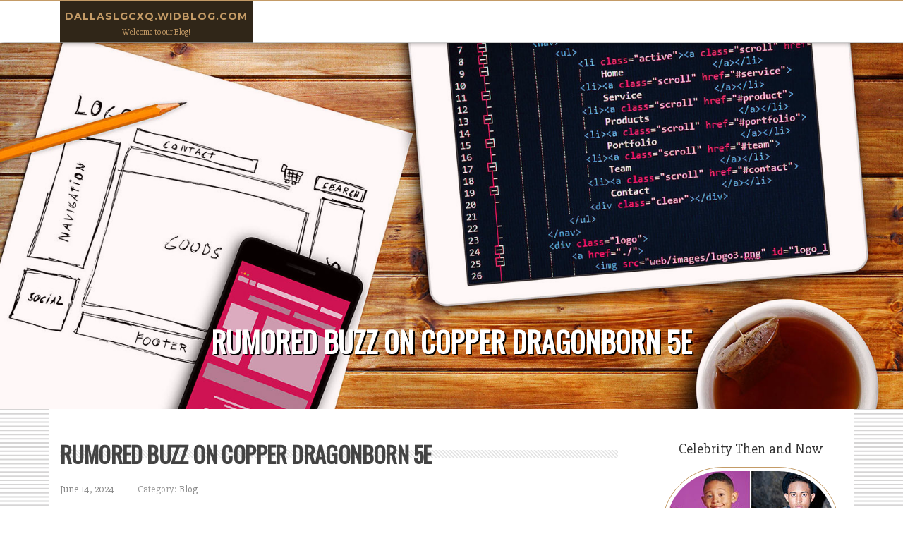

--- FILE ---
content_type: text/html; charset=UTF-8
request_url: https://dallaslgcxq.widblog.com/82681519/rumored-buzz-on-copper-dragonborn-5e
body_size: 5272
content:
<!DOCTYPE html>
<html lang="en-US"><head>
<meta charset="UTF-8">
<meta name="viewport" content="width=device-width, initial-scale=1">
<title>Rumored Buzz on copper dragonborn 5e</title>

<script type="text/javascript" src="https://cdnjs.cloudflare.com/ajax/libs/jquery/3.3.1/jquery.min.js"></script>
<script type="text/javascript" src="https://media.widblog.com/blog/blog.js"></script>

<link rel="stylesheet" id="screenr-fonts-css" href="https://fonts.googleapis.com/css?family=Open%2BSans%3A400%2C300%2C300italic%2C400italic%2C600%2C600italic%2C700%2C700italic%7CMontserrat%3A400%2C700&amp;subset=latin%2Clatin-ext" type="text/css" media="all">
<link rel="stylesheet" href="https://cdnjs.cloudflare.com/ajax/libs/font-awesome/4.6.3/css/font-awesome.min.css">
<link rel="stylesheet" href="https://cdnjs.cloudflare.com/ajax/libs/twitter-bootstrap/4.0.0-alpha/css/bootstrap.min.css">
<link rel="stylesheet" id="screenr-style-css" href="https://media.widblog.com/blog/images/style.css" type="text/css" media="all">

<link href="https://media.widblog.com/favicon.ico" rel="shortcut icon" />

<link rel="canonical" href="https://dallaslgcxq.widblog.com/82681519/rumored-buzz-on-copper-dragonborn-5e" />
<style type="text/css">@media (min-width: 1200px) {.container {max-width:1140px}}  </style>
</head>

<body class="single single-post postid-4 single-format-standard has-site-title has-site-tagline header-layout-fixed">
<div id="page" class="site"> <a class="skip-link screen-reader-text" href="#content">Skip to content</a>
  <header id="masthead" class="site-header" role="banner">
    <div class="container">
      <div class="site-branding">
        <p class="site-title"><a href="/" style="font-size: 14px;">dallaslgcxq.widblog.com</a></p>
        <p class="site-description">Welcome to our Blog!</p>
      </div>
     
    </div>
  </header>
  <section id="page-header-cover" class="section-slider swiper-slider fixed has-image">
    <div class="swiper-container swiper-container-horizontal" data-autoplay="0" style="top: 0px;">
      <div class="swiper-wrapper">
        <div class="swiper-slide slide-align-center activated swiper-slide-active" style="background-image: url('https://media.widblog.com/blog/images/img01.jpg'); ">
          <div class="swiper-slide-intro" style="opacity: 1;">
            <div class="swiper-intro-inner" style="padding-top: 13%; padding-bottom: 13%; margin-top: 0px;">
              <h2 class="swiper-slide-heading">Rumored Buzz on copper dragonborn 5e</h2>
            </div>
          </div>
          <div class="overlay" style="opacity: 0.45;"></div>
        </div>
      </div>
    </div>
  </section>
  <div id="content" class="site-content">
    <div id="content-inside" class="container right-sidebar">
<div id="primary" class="content-area">
<main id="main" class="site-main" role="main">
   
<article class="post type-post status-publish format-standard hentry category-uncategorized">
  <header class="entry-header">
    <h1 class="entry-title">
      Rumored Buzz on copper dragonborn 5e    </h1>
    <div class="entry-meta"> <span class="posted-on"><i aria-hidden="true" class="fa fa-clock-o"></i>
    <a href="#" rel="bookmark"><time class="entry-date published updated">June 14, 2024</time></a>
    </span><span class="meta-cate">Category: <a href="#">Blog</a></span> </div>
  </header>

  <div class="entry-content">
Along with the rest in the Mighty Nein, Caduceus obtained an emblem of your Bright Queen. He mentioned into the occasion that he was looking for the blacksmith and preferred to look for the kiln in Kravaraad, alluding to his quest to reforge Dwueth'var.<br><br>I’ve also discovered 5e players share a misunderstanding that all goliaths are bald. I think this stems from the character “Grog” from Critical Role and his inability to improve a beard and the primary Formal artwork depicting a bald goliath.<br><br>Pretty frankly, goliaths are ideal for any fighter build that consists of melee, but I truly feel for pure damage output and cool element the best way to go could be the samurai martial archetype. The samurai’s fighting spirit ability is presently bonkers for both equally offense and survivability but mixed with the goliath’s stone’s endurance trait you become very tough to get rid of.<br><br>Should you be flesh and blood, The Lord of Blades sees Dying in your long run at the hands on the Warforged, for those who aren’t, you're in all probability currently lifeless or you're a Warforged.<br><br>Whether it's the question of having souls, what happens to them on their Demise, or determining their goals in life. One thing is obviously. The Godforged find never to struggle other races but explore their existence With this life and the following.<br><br>Welcome on the city of Aurora, Positioned on windswept plains corrupted by an ancient demonic invasion.<br><br>9 butterflies drank the nectar of blooms rising over the Clay relatives graves. He wakened and began packing, and the next day, the Mighty Nein arrived seeking his aid.<br><br>The Warforged don’t have distinguished subclasses, so it’s a little bit challenging to start out with a little something that wholly fits what a Fighter needs.<br><br> rehashing the Warforged's role in Eberron. The book talks about where they are available, their partnership, previous and latest, and The Lord of Blades, but offers no worthwhile new data to highlight.<br><br>While in the battle within the Sluice Weave, Caduceus was incredibly nearly killed when he was knocked unconscious 2 times when whelmed by a water elemental. Having said that, <a href="https://half-orc-fighter04791.popup-blog.com/27387380/the-5-second-trick-for-dragonborn-acid-breath">home</a> Jester healed him again to consciousness both of those situations. Caduceus healed Caleb when he was also knocked unconscious.<br><br>Caduceus was in a position to Command the golem to turn alone off, resulting in it to plummet away from the celebration. During the armory, Caduceus jumped on to the control seat of one of many ballistae, seeing 5 buttons along with a firing lever, but he could not decipher the meaning on the different-colored buttons.<br><br>She informed Clay to put The pinnacle close to a spring in a very forest, producing a good looking garden being a gift into the Archeart. Dust took the rest of the body and burned it in <a href="https://donovanecxsm.luwebs.com/28296739/lizardman-d-d-no-further-a-mystery">look at this site</a> the kiln as being a gift on the Allhammer. Since that time, Individuals three family members have guarded and recognized the dead at These three temples. Caduceus believed there was however a Dust in the north, prepared to aid. He had also created a small shrine for each on the Mighty Nein's deities from the rooftop back garden.<br><br>They blended their endeavours all over again to make a incredibly hot tub inside their household. They also have <a href="https://dragonbornmonk70359.blogdemls.com/27518605/the-fact-about-druidic-dnd-that-no-one-is-suggesting">i loved this</a> a mutual appreciation for each other's deities, allowing space for both equally of their patrons within their household. The Wildmother[]<br><br>Think about the surroundings a Warforged Fighter grew up in and how it influenced them physically and emotionally and ultimately formed their view with the world.  </div>
  
  <footer class="entry-footer">
  <a href="https://remove.backlinks.live" target="_blank"><span class="meta-nav"></span>Report this page</a>
  </footer>
</article>

<div class="mfp-hide"><a href="https://ellawqvy662957.widblog.com/94456676/finding-a-trusted-physicians-professional">1</a><a href="https://carimprumutonline10875.widblog.com/94456675/b-a-href-https-contdeeconomii-ro-credit-de-nevoi-personale-a-b">2</a><a href="https://personalinjurycompensatio55443.widblog.com/94456674/not-known-facts-about-visit-this-page">3</a><a href="https://amateursexindeutsch97530.widblog.com/94456673/tabuloses-teenyluder-wird-im-freien-erbarmungslos-gebumst">4</a><a href="https://juliusrnfvl.widblog.com/94456672/the-rise-of-transparent-user-first-look-for-technologies">5</a><a href="https://martinuawv073063.widblog.com/94456671/pest-control-in-budd-lake-nj">6</a><a href="https://trfilmnet.widblog.com/94456670/kış-uykusu-full-hd-tek-parça-izle-1080p">7</a><a href="https://cesarjjjki.widblog.com/94456669/versaute-frau-steht-auf-multiplen-orgasmus">8</a><a href="https://xanderhsdz558696.widblog.com/94456668/nono-kinderkleding-ontdek-de-nieuwe-collectie">9</a><a href="https://diegogfya658187.widblog.com/94456667/vpn-explained">10</a><a href="https://miriamejjs898644.widblog.com/94456666/discover-the-sanctuary-allison">11</a><a href="https://haleemajiot956911.widblog.com/94456665/shred-your-fat-activate-your-inner-powerhouse">12</a><a href="https://dillannlej994361.widblog.com/94456664/ijarah-muntahia-bi-tamleek-overview">13</a><a href="https://sergiowxxyx.widblog.com/94456663/geiles-luder-wird-immer-wieder-hart-durchgebumst">14</a><a href="https://alyshazkzm095642.widblog.com/94456662/stand-out-with-free-postcards">15</a></div>

<div id="comments" class="comments-area">
  <div id="respond" class="comment-respond">
    <h3 id="reply-title" class="comment-reply-title">Leave a Reply <small><a rel="nofollow" id="cancel-comment-reply-link" href="#respond" style="display:none;">Cancel reply</a></small></h3>
    <form action="" method="post" id="commentform" class="comment-form" novalidate>
      <p class="comment-notes"><span id="email-notes">Your email address will not be published.</span> Required fields are marked <span class="required">*</span></p>
      <p class="comment-form-comment">
        <label for="comment">Comment</label>
        <textarea id="comment" name="comment" cols="45" rows="8" maxlength="65525" aria-required="true" required></textarea>
      </p>
      <p class="comment-form-author">
        <label for="author">Name <span class="required">*</span></label>
        <input id="author" name="author" type="text" value="" size="30" maxlength="245" aria-required="true" required="required">
      </p>
      <p class="comment-form-email">
        <label for="email">Email <span class="required">*</span></label>
        <input id="email" name="email" type="email" value="" size="30" maxlength="100" aria-describedby="email-notes" aria-required="true" required="required">
      </p>
      <p class="comment-form-url">
        <label for="url">Website</label>
        <input id="url" name="url" type="url" value="" size="30" maxlength="200">
      </p>
      <p class="form-submit">
        <input name="submit" type="submit" id="submit" class="submit" value="Post Comment">
        <input type="hidden" name="comment_post_ID" value="4" id="comment_post_ID">
        <input type="hidden" name="comment_parent" id="comment_parent" value="0">
      </p>
    </form>
  </div>
 
</div></main>
</div>

<div id="secondary" class="widget-area sidebar" role="complementary">
<section id="search-2" class="widget widget_search">
  <form role="search" method="get" class="search-form" action="">
    <label> <span class="screen-reader-text">Search for:</span>
      <input type="search" class="search-field" placeholder="Search …" value="" name="s">
    </label>
    <input type="submit" class="search-submit" value="Search">
  </form>
</section>
<section id="recent-posts-2" class="widget widget_recent_entries">
  <h2 class="widget-title">Links</h2>
  <ul>
    <li><a href="https://widblog.com/login">Log in</a></li>
    <li><a href="/">Homepage</a></li>
    <li><a href="https://widblog.com">Start page</a></li>
    <li><a href="https://widblog.com/signup">Start your own blog</a></li>
    <li><a href="https://widblog.com/signup">Start your own blog</a></li>
    <li><a href="https://remove.backlinks.live" target="_blank">Report this page</a></li>
  </ul>
</section>
<section id="recent-comments-2" class="widget widget_recent_comments">
  <h2 class="widget-title">Visitors</h2>
  <ul id="recentcomments">
    <li class="recentcomments">596 Visitors</li>
  </ul>
</section>
<section id="archives-2" class="widget widget_archive">
  <h2 class="widget-title">Archives</h2>
  <ul>
    <li><a href="/">2026</a></li>
  </ul>
</section>
<section id="categories-2" class="widget widget_categories">
  <h2 class="widget-title">Categories</h2>
  <ul>
    <li class="cat-item cat-item-1"><a href="#">Blog</a> </li>
  </ul>
</section>
<section id="meta-2" class="widget widget_meta">
  <h2 class="widget-title">Meta</h2>
  <ul>
    <li><a href="https://widblog.com/login">Log in</a></li>
    <li><a href="#">Entries <abbr title="Really Simple Syndication">RSS</abbr></a></li>
    <li><a href="#">Comments <abbr title="Really Simple Syndication">RSS</abbr></a></li>
    <li><a href="#">WordPress</a></li>
  </ul>
  <span style="width:100px; display:none; height:100px; "><a href="https://widblog.com/new-posts?1">1</a><a href="https://widblog.com/new-posts?2">2</a><a href="https://widblog.com/new-posts?3">3</a><a href="https://widblog.com/new-posts?4">4</a><a href="https://widblog.com/new-posts?5">5</a></span>
  <span style="display: none;"><a href="https://widblog.com/forum">forum</a></span>
</section>
</div>
      
    </div>
  </div>
  
<footer id="colophon" class="site-footer">
<div class=" site-info">
  <div class="container">
    <div class="site-copyright"> Copyright © 2026 <a href="https://widblog.com" rel="home">widblog.com</a>. All Rights Reserved. </div>
    <div class="theme-info"> <a href="https://widblog.com/contact" style="margin-right:50px;">Contact Us</a> Theme by FameThemes</div>
  </div>
</div>
</footer>
</div>

<script defer src="https://static.cloudflareinsights.com/beacon.min.js/vcd15cbe7772f49c399c6a5babf22c1241717689176015" integrity="sha512-ZpsOmlRQV6y907TI0dKBHq9Md29nnaEIPlkf84rnaERnq6zvWvPUqr2ft8M1aS28oN72PdrCzSjY4U6VaAw1EQ==" data-cf-beacon='{"version":"2024.11.0","token":"1f8b87d0723a4e8faaba17f54d9e16f8","r":1,"server_timing":{"name":{"cfCacheStatus":true,"cfEdge":true,"cfExtPri":true,"cfL4":true,"cfOrigin":true,"cfSpeedBrain":true},"location_startswith":null}}' crossorigin="anonymous"></script>
</body>
</html>